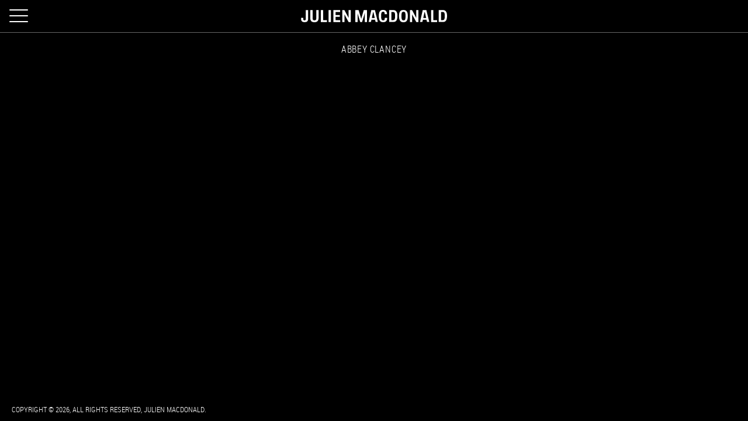

--- FILE ---
content_type: text/html; charset=UTF-8
request_url: https://julienmacdonald.com/celebrity-dressing/abbey-clancey
body_size: 4578
content:
<!DOCTYPE html>
<html xmlns="http://www.w3.org/1999/xhtml" xml:lang="en-GB" lang="en-GB">
<head>
<title>  ABBEY CLANCEY :: JULIEN MACDONALD ::</title>
<meta name="designer" content="WAMI" />
<meta name="keywords" content="Julien Macdonald" />
<meta name="description" content="Official website of luxury fashion house Julien Macdonald. Explore latest Collections, catwalk videos, news and more." />
<meta name="viewport" content="width=device-width, user-scalable=no" />
<meta http-equiv="Content-Type" content="text/html; charset=UTF-8" />

<meta property="og:title" content="   ABBEY CLANCEY:: JULIEN MACDONALD ::" />
<meta property="og:type" content="website" />
<meta property="og:url" content="https://julienmacdonald.com/celebrity-dressing/abbey-clancey" />
<meta property="og:image" content="https://collections.julienmacdonald.com/wp-content/themes/julienmacdonald/images/og/general.jpg" />
<meta property="og:locale" content="en_GB" />
<meta property="og:site_name" content="Julien Macdonald" />
<meta property="og:description" content="Official website of luxury fashion house Julien Macdonald. Explore latest Collections, catwalk videos, news and more." />


<script>
  (function(i,s,o,g,r,a,m){i['GoogleAnalyticsObject']=r;i[r]=i[r]||function(){
  (i[r].q=i[r].q||[]).push(arguments)},i[r].l=1*new Date();a=s.createElement(o),
  m=s.getElementsByTagName(o)[0];a.async=1;a.src=g;m.parentNode.insertBefore(a,m)
  })(window,document,'script','https://www.google-analytics.com/analytics.js','ga');

  ga('create', 'UA-8743110-40', 'auto');
  ga('send', 'pageview');

</script>
<link rel="stylesheet" href="https://julienmacdonald.com/wp-content/themes/julienmacdonald/style.css?v=1550185983" type="text/css" media="screen" />

<script type="text/javascript" src="https://code.jquery.com/jquery-latest.min.js"></script>
<script type="text/javascript" src="https://julienmacdonald.com/wp-content/themes/julienmacdonald/js/fade.js"></script>

<script type="text/javascript" src="https://julienmacdonald.com/wp-content/themes/julienmacdonald/js/fancybox/lib/jquery.mousewheel-3.0.6.pack.js"></script>
<link rel="stylesheet" href="https://julienmacdonald.com/wp-content/themes/julienmacdonald/js/fancybox/source/jquery.fancybox.css?v=2.1.5" type="text/css" media="screen" />
<script type="text/javascript" src="https://julienmacdonald.com/wp-content/themes/julienmacdonald/js/fancybox/source/jquery.fancybox.pack.js?v=2.1.5"></script>
<link rel="stylesheet" href="https://julienmacdonald.com/wp-content/themes/julienmacdonald/js/fancybox/source/helpers/jquery.fancybox-buttons.css?v=1.0.5" type="text/css" media="screen" />
<script type="text/javascript" src="https://julienmacdonald.com/wp-content/themes/julienmacdonald/js/fancybox/source/helpers/jquery.fancybox-buttons.js?v=1.0.5"></script>
<script type="text/javascript" src="https://julienmacdonald.com/wp-content/themes/julienmacdonald/js/fancybox/source/helpers/jquery.fancybox-media.js?v=1.0.6"></script>
<link rel="stylesheet" href="https://julienmacdonald.com/wp-content/themes/julienmacdonald/js/fancybox/source/helpers/jquery.fancybox-thumbs.css?v=1.0.7" type="text/css" media="screen" />
<script type="text/javascript" src="https://julienmacdonald.com/wp-content/themes/julienmacdonald/js/fancybox/source/helpers/jquery.fancybox-thumbs.js?v=1.0.7"></script>

<script src="https://julienmacdonald.com/wp-content/themes/julienmacdonald/js/modernizr.custom.js"></script>

<link rel="stylesheet" href="https://julienmacdonald.com/wp-content/themes/julienmacdonald/fonts/font-awesome.min.css">

<meta name='robots' content='max-image-preview:large' />
	<style>img:is([sizes="auto" i], [sizes^="auto," i]) { contain-intrinsic-size: 3000px 1500px }</style>
	<link rel='stylesheet' id='wp-block-library-css' href='https://julienmacdonald.com/wp-includes/css/dist/block-library/style.min.css' type='text/css' media='all' />
<style id='classic-theme-styles-inline-css' type='text/css'>
/*! This file is auto-generated */
.wp-block-button__link{color:#fff;background-color:#32373c;border-radius:9999px;box-shadow:none;text-decoration:none;padding:calc(.667em + 2px) calc(1.333em + 2px);font-size:1.125em}.wp-block-file__button{background:#32373c;color:#fff;text-decoration:none}
</style>
<style id='global-styles-inline-css' type='text/css'>
:root{--wp--preset--aspect-ratio--square: 1;--wp--preset--aspect-ratio--4-3: 4/3;--wp--preset--aspect-ratio--3-4: 3/4;--wp--preset--aspect-ratio--3-2: 3/2;--wp--preset--aspect-ratio--2-3: 2/3;--wp--preset--aspect-ratio--16-9: 16/9;--wp--preset--aspect-ratio--9-16: 9/16;--wp--preset--color--black: #000000;--wp--preset--color--cyan-bluish-gray: #abb8c3;--wp--preset--color--white: #ffffff;--wp--preset--color--pale-pink: #f78da7;--wp--preset--color--vivid-red: #cf2e2e;--wp--preset--color--luminous-vivid-orange: #ff6900;--wp--preset--color--luminous-vivid-amber: #fcb900;--wp--preset--color--light-green-cyan: #7bdcb5;--wp--preset--color--vivid-green-cyan: #00d084;--wp--preset--color--pale-cyan-blue: #8ed1fc;--wp--preset--color--vivid-cyan-blue: #0693e3;--wp--preset--color--vivid-purple: #9b51e0;--wp--preset--gradient--vivid-cyan-blue-to-vivid-purple: linear-gradient(135deg,rgba(6,147,227,1) 0%,rgb(155,81,224) 100%);--wp--preset--gradient--light-green-cyan-to-vivid-green-cyan: linear-gradient(135deg,rgb(122,220,180) 0%,rgb(0,208,130) 100%);--wp--preset--gradient--luminous-vivid-amber-to-luminous-vivid-orange: linear-gradient(135deg,rgba(252,185,0,1) 0%,rgba(255,105,0,1) 100%);--wp--preset--gradient--luminous-vivid-orange-to-vivid-red: linear-gradient(135deg,rgba(255,105,0,1) 0%,rgb(207,46,46) 100%);--wp--preset--gradient--very-light-gray-to-cyan-bluish-gray: linear-gradient(135deg,rgb(238,238,238) 0%,rgb(169,184,195) 100%);--wp--preset--gradient--cool-to-warm-spectrum: linear-gradient(135deg,rgb(74,234,220) 0%,rgb(151,120,209) 20%,rgb(207,42,186) 40%,rgb(238,44,130) 60%,rgb(251,105,98) 80%,rgb(254,248,76) 100%);--wp--preset--gradient--blush-light-purple: linear-gradient(135deg,rgb(255,206,236) 0%,rgb(152,150,240) 100%);--wp--preset--gradient--blush-bordeaux: linear-gradient(135deg,rgb(254,205,165) 0%,rgb(254,45,45) 50%,rgb(107,0,62) 100%);--wp--preset--gradient--luminous-dusk: linear-gradient(135deg,rgb(255,203,112) 0%,rgb(199,81,192) 50%,rgb(65,88,208) 100%);--wp--preset--gradient--pale-ocean: linear-gradient(135deg,rgb(255,245,203) 0%,rgb(182,227,212) 50%,rgb(51,167,181) 100%);--wp--preset--gradient--electric-grass: linear-gradient(135deg,rgb(202,248,128) 0%,rgb(113,206,126) 100%);--wp--preset--gradient--midnight: linear-gradient(135deg,rgb(2,3,129) 0%,rgb(40,116,252) 100%);--wp--preset--font-size--small: 13px;--wp--preset--font-size--medium: 20px;--wp--preset--font-size--large: 36px;--wp--preset--font-size--x-large: 42px;--wp--preset--spacing--20: 0.44rem;--wp--preset--spacing--30: 0.67rem;--wp--preset--spacing--40: 1rem;--wp--preset--spacing--50: 1.5rem;--wp--preset--spacing--60: 2.25rem;--wp--preset--spacing--70: 3.38rem;--wp--preset--spacing--80: 5.06rem;--wp--preset--shadow--natural: 6px 6px 9px rgba(0, 0, 0, 0.2);--wp--preset--shadow--deep: 12px 12px 50px rgba(0, 0, 0, 0.4);--wp--preset--shadow--sharp: 6px 6px 0px rgba(0, 0, 0, 0.2);--wp--preset--shadow--outlined: 6px 6px 0px -3px rgba(255, 255, 255, 1), 6px 6px rgba(0, 0, 0, 1);--wp--preset--shadow--crisp: 6px 6px 0px rgba(0, 0, 0, 1);}:where(.is-layout-flex){gap: 0.5em;}:where(.is-layout-grid){gap: 0.5em;}body .is-layout-flex{display: flex;}.is-layout-flex{flex-wrap: wrap;align-items: center;}.is-layout-flex > :is(*, div){margin: 0;}body .is-layout-grid{display: grid;}.is-layout-grid > :is(*, div){margin: 0;}:where(.wp-block-columns.is-layout-flex){gap: 2em;}:where(.wp-block-columns.is-layout-grid){gap: 2em;}:where(.wp-block-post-template.is-layout-flex){gap: 1.25em;}:where(.wp-block-post-template.is-layout-grid){gap: 1.25em;}.has-black-color{color: var(--wp--preset--color--black) !important;}.has-cyan-bluish-gray-color{color: var(--wp--preset--color--cyan-bluish-gray) !important;}.has-white-color{color: var(--wp--preset--color--white) !important;}.has-pale-pink-color{color: var(--wp--preset--color--pale-pink) !important;}.has-vivid-red-color{color: var(--wp--preset--color--vivid-red) !important;}.has-luminous-vivid-orange-color{color: var(--wp--preset--color--luminous-vivid-orange) !important;}.has-luminous-vivid-amber-color{color: var(--wp--preset--color--luminous-vivid-amber) !important;}.has-light-green-cyan-color{color: var(--wp--preset--color--light-green-cyan) !important;}.has-vivid-green-cyan-color{color: var(--wp--preset--color--vivid-green-cyan) !important;}.has-pale-cyan-blue-color{color: var(--wp--preset--color--pale-cyan-blue) !important;}.has-vivid-cyan-blue-color{color: var(--wp--preset--color--vivid-cyan-blue) !important;}.has-vivid-purple-color{color: var(--wp--preset--color--vivid-purple) !important;}.has-black-background-color{background-color: var(--wp--preset--color--black) !important;}.has-cyan-bluish-gray-background-color{background-color: var(--wp--preset--color--cyan-bluish-gray) !important;}.has-white-background-color{background-color: var(--wp--preset--color--white) !important;}.has-pale-pink-background-color{background-color: var(--wp--preset--color--pale-pink) !important;}.has-vivid-red-background-color{background-color: var(--wp--preset--color--vivid-red) !important;}.has-luminous-vivid-orange-background-color{background-color: var(--wp--preset--color--luminous-vivid-orange) !important;}.has-luminous-vivid-amber-background-color{background-color: var(--wp--preset--color--luminous-vivid-amber) !important;}.has-light-green-cyan-background-color{background-color: var(--wp--preset--color--light-green-cyan) !important;}.has-vivid-green-cyan-background-color{background-color: var(--wp--preset--color--vivid-green-cyan) !important;}.has-pale-cyan-blue-background-color{background-color: var(--wp--preset--color--pale-cyan-blue) !important;}.has-vivid-cyan-blue-background-color{background-color: var(--wp--preset--color--vivid-cyan-blue) !important;}.has-vivid-purple-background-color{background-color: var(--wp--preset--color--vivid-purple) !important;}.has-black-border-color{border-color: var(--wp--preset--color--black) !important;}.has-cyan-bluish-gray-border-color{border-color: var(--wp--preset--color--cyan-bluish-gray) !important;}.has-white-border-color{border-color: var(--wp--preset--color--white) !important;}.has-pale-pink-border-color{border-color: var(--wp--preset--color--pale-pink) !important;}.has-vivid-red-border-color{border-color: var(--wp--preset--color--vivid-red) !important;}.has-luminous-vivid-orange-border-color{border-color: var(--wp--preset--color--luminous-vivid-orange) !important;}.has-luminous-vivid-amber-border-color{border-color: var(--wp--preset--color--luminous-vivid-amber) !important;}.has-light-green-cyan-border-color{border-color: var(--wp--preset--color--light-green-cyan) !important;}.has-vivid-green-cyan-border-color{border-color: var(--wp--preset--color--vivid-green-cyan) !important;}.has-pale-cyan-blue-border-color{border-color: var(--wp--preset--color--pale-cyan-blue) !important;}.has-vivid-cyan-blue-border-color{border-color: var(--wp--preset--color--vivid-cyan-blue) !important;}.has-vivid-purple-border-color{border-color: var(--wp--preset--color--vivid-purple) !important;}.has-vivid-cyan-blue-to-vivid-purple-gradient-background{background: var(--wp--preset--gradient--vivid-cyan-blue-to-vivid-purple) !important;}.has-light-green-cyan-to-vivid-green-cyan-gradient-background{background: var(--wp--preset--gradient--light-green-cyan-to-vivid-green-cyan) !important;}.has-luminous-vivid-amber-to-luminous-vivid-orange-gradient-background{background: var(--wp--preset--gradient--luminous-vivid-amber-to-luminous-vivid-orange) !important;}.has-luminous-vivid-orange-to-vivid-red-gradient-background{background: var(--wp--preset--gradient--luminous-vivid-orange-to-vivid-red) !important;}.has-very-light-gray-to-cyan-bluish-gray-gradient-background{background: var(--wp--preset--gradient--very-light-gray-to-cyan-bluish-gray) !important;}.has-cool-to-warm-spectrum-gradient-background{background: var(--wp--preset--gradient--cool-to-warm-spectrum) !important;}.has-blush-light-purple-gradient-background{background: var(--wp--preset--gradient--blush-light-purple) !important;}.has-blush-bordeaux-gradient-background{background: var(--wp--preset--gradient--blush-bordeaux) !important;}.has-luminous-dusk-gradient-background{background: var(--wp--preset--gradient--luminous-dusk) !important;}.has-pale-ocean-gradient-background{background: var(--wp--preset--gradient--pale-ocean) !important;}.has-electric-grass-gradient-background{background: var(--wp--preset--gradient--electric-grass) !important;}.has-midnight-gradient-background{background: var(--wp--preset--gradient--midnight) !important;}.has-small-font-size{font-size: var(--wp--preset--font-size--small) !important;}.has-medium-font-size{font-size: var(--wp--preset--font-size--medium) !important;}.has-large-font-size{font-size: var(--wp--preset--font-size--large) !important;}.has-x-large-font-size{font-size: var(--wp--preset--font-size--x-large) !important;}
:where(.wp-block-post-template.is-layout-flex){gap: 1.25em;}:where(.wp-block-post-template.is-layout-grid){gap: 1.25em;}
:where(.wp-block-columns.is-layout-flex){gap: 2em;}:where(.wp-block-columns.is-layout-grid){gap: 2em;}
:root :where(.wp-block-pullquote){font-size: 1.5em;line-height: 1.6;}
</style>
<link rel="https://api.w.org/" href="https://julienmacdonald.com/wp-json/" /><link rel="EditURI" type="application/rsd+xml" title="RSD" href="https://julienmacdonald.com/xmlrpc.php?rsd" />
<meta name="generator" content="WordPress 6.8.3" />
<link rel="canonical" href="https://julienmacdonald.com/celebrity-dressing/abbey-clancey" />
<link rel='shortlink' href='https://julienmacdonald.com/?p=2447' />
<link rel="alternate" title="oEmbed (JSON)" type="application/json+oembed" href="https://julienmacdonald.com/wp-json/oembed/1.0/embed?url=https%3A%2F%2Fjulienmacdonald.com%2Fcelebrity-dressing%2Fabbey-clancey" />
<link rel="alternate" title="oEmbed (XML)" type="text/xml+oembed" href="https://julienmacdonald.com/wp-json/oembed/1.0/embed?url=https%3A%2F%2Fjulienmacdonald.com%2Fcelebrity-dressing%2Fabbey-clancey&#038;format=xml" />
<link rel="icon" href="https://julienmacdonald.com/wp-content/uploads/2022/02/cropped-favicon-32x32.png" sizes="32x32" />
<link rel="icon" href="https://julienmacdonald.com/wp-content/uploads/2022/02/cropped-favicon-192x192.png" sizes="192x192" />
<link rel="apple-touch-icon" href="https://julienmacdonald.com/wp-content/uploads/2022/02/cropped-favicon-180x180.png" />
<meta name="msapplication-TileImage" content="https://julienmacdonald.com/wp-content/uploads/2022/02/cropped-favicon-270x270.png" />

</head>

<body id="bodycolor" class="drawer drawer--left">

<div id="wrap">

<button type="button" class="drawer-toggle drawer-hamburger">
      <span class="sr-only">toggle navigation</span>
      <span class="drawer-hamburger-icon"></span>
</button>

<nav class="drawer-nav">
<ul class="drawer-menu">
<li><a class="drawer-brand" href="https://julienmacdonald.com"><img src="https://julienmacdonald.com/wp-content/themes/julienmacdonald/images/svg/logo-white.svg"/ alt="Julien Macdonald Logo"></a></li>

<li class="menu-button title main"><a class="drawer-menu-item" href="https://julienmacdonald.com/collection/julien-macdonald-2023-collection/lookbook">2023 Collection</a></li>
	<li class="menu-button submenu"><a class="drawer-menu-item" href="https://julienmacdonald.com/collection/julien-macdonald-2023-collection/lookbook">Lookbook</a></li>
	<li class="menu-button submenu"><a class="drawer-menu-item" href="https://julienmacdonald.com/collection/julien-macdonald-2023-collection/runway-video">Runway Video</a></li>

<li class="menu-button drawer-dropdown main"><a class="drawer-menu-item" data-target="#" href="#" data-toggle="dropdown" role="button" aria-expanded="false">Collections<span class="drawer-caret"></span></a>

<ul class="drawer-dropdown-menu first">

<li class="menu-button title main"><a class="drawer-menu-item" href="https://julienmacdonald.com/collection/spring-summer-2020/lookbook">Spring Summer 2020</a></li>
	<li class="menu-button submenu"><a class="drawer-menu-item" href="https://julienmacdonald.com/collection/spring-summer-2020/lookbook">Lookbook</a></li>
	<li class="menu-button submenu"><a class="drawer-menu-item" href="https://julienmacdonald.com/collection/spring-summer-2020/runway-video">Runway Video</a></li>

<li class="menu-button title main"><a class="drawer-menu-item" href="https://julienmacdonald.com/collection/spring-summer-2019/lookbook">Spring Summer 2019</a></li>
	<li class="menu-button submenu"><a class="drawer-menu-item" href="https://julienmacdonald.com/collection/spring-summer-2019/lookbook">Lookbook</a></li>
	<li class="menu-button submenu"><a class="drawer-menu-item" href="https://julienmacdonald.com/collection/spring-summer-2019/runway-video">Runway Video</a></li>

<li class="menu-button title"><a class="drawer-menu-item" href="https://julienmacdonald.com/collection/spring-summer-2018/lookbook">Spring Summer 2018</a></li>
	<li class="menu-button submenu"><a class="drawer-menu-item" href="https://julienmacdonald.com/collection/spring-summer-2018/lookbook">Lookbook</a></li>
	<li class="menu-button submenu"><a class="drawer-menu-item" href="https://julienmacdonald.com/collection/spring-summer-2018/runway-video">Runway Video</a></li>

<li class="menu-button title"><a class="drawer-menu-item" href="https://julienmacdonald.com/collection/autumn-winter-2017/lookbook">Autumn Winter 2017</a></li>
	<li class="menu-button submenu"><a class="drawer-menu-item" href="https://julienmacdonald.com/collection/autumn-winter-2017/lookbook">Lookbook</a></li>
	<li class="menu-button submenu"><a class="drawer-menu-item" href="https://julienmacdonald.com/collection/autumn-winter-2017/runway-video">Runway Video</a></li>

<li class="menu-button title"><a class="drawer-menu-item" href="https://julienmacdonald.com/collection/spring-summer-2017/lookbook">Spring Summer 2017</a></li>
	<li class="menu-button submenu"><a class="drawer-menu-item" href="https://julienmacdonald.com/collection/spring-summer-2017/lookbook">Lookbook</a></li>
	<li class="menu-button submenu"><a class="drawer-menu-item" href="https://julienmacdonald.com/collection/spring-summer-2017/backstage">backstage</a></li>
    <li class="menu-button submenu"><a class="drawer-menu-item" href="https://julienmacdonald.com/collection/spring-summer-2017/runway-video">Runway Video</a></li>

<li class="menu-button title"><a class="drawer-menu-item" href="https://julienmacdonald.com/collection/autumn-winter-2016/lookbook">Autumn Winter 2016</a></li>
	<li class="menu-button submenu"><a class="drawer-menu-item" href="https://julienmacdonald.com/collection/autumn-winter-2016/lookbook">Lookbook</a></li>
	<li class="menu-button submenu"><a class="drawer-menu-item" href="https://julienmacdonald.com/collection/autumn-winter-2016/backstage">Backstage</a></li>
    <li class="menu-button submenu"><a class="drawer-menu-item" href="https://julienmacdonald.com/collection/autumn-winter-2016/runway-video">Runway Video</a></li>
        
<li class="menu-button title"><a class="drawer-menu-item" href="http://collections.julienmacdonald.com">Previous Collections</a></li>

</ul>
</li>

<li class="menu-button main"><a class="drawer-menu-item" href="https://julienmacdonald.com/celebrity-dressing">Celebrity Dressing</a></li>
<li class="menu-button main"><a class="drawer-menu-item" href="https://julienmacdonald.com/biography">Biography</a></li>
<li class="menu-button main"><a class="drawer-menu-item" href="https://julienmacdonald.com/contact">Contact</a></li>

<li class="menu-social">

<div class="instagram"><a href="https://www.instagram.com/julienmacdonald/" id="instagram" target="_blank"></a></div>

<div class="twitter"><a href="https://twitter.com/JulienMacdonald" id="twitter" target="_blank"></a></div>

</li>

</ul>
</nav>

<div id="logo"><a href="https://julienmacdonald.com"><img src="https://julienmacdonald.com/wp-content/themes/julienmacdonald/images/svg/logo-white.svg"/ alt="Julien Macdonald Logo"></a></div>

<header class="headerBackground">

</header><!-- end header -->
<div id="main" class="clearfix">

<div id="content">

<div id="maincol-custom-left">
<div class="col-inner">

<div class="post" id="post-2447">

<div class="entry-content-blog-post">

<h1>ABBEY CLANCEY</h1>
 
<div class="content-wrap">
 
<div class="timestamp">Wednesday - September 21st - 2016 - 5:08pm</div>




<div class="timestamp"></div>





</div><!-- .content-wrap-->

</div><!-- .entry-content -->
</div><!-- .post -->

</div><!-- .col-inner -->
</div><!-- #maincol-custom-left -->

</div><!-- #template-home -->
</div><!-- #main .clearfix -->

</div><!-- #wrap -->
<div id="footer-wrap">
<div id="footer">

<div id="footer-copyright">Copyright &copy; 2026, All Rights Reserved, Julien Macdonald. </div>
</div>
</div>


<script src="https://julienmacdonald.com/wp-content/themes/julienmacdonald/js/masonry.pkgd.min.js"></script>
<script src="https://julienmacdonald.com/wp-content/themes/julienmacdonald/js/imagesloaded.js"></script>
<script src="https://julienmacdonald.com/wp-content/themes/julienmacdonald/js/classie.js"></script>
<script src="https://julienmacdonald.com/wp-content/themes/julienmacdonald/js/AnimOnScroll.js"></script>
<script>
			new AnimOnScroll( document.getElementById( 'grid' ), {
				minDuration : 0.4,
				maxDuration : 0.7,
				viewportFactor : 0.2
			} );
</script>
        
<script src="https://julienmacdonald.com/wp-content/themes/julienmacdonald/js/jquery.min.js"></script>
<script src="https://cdnjs.cloudflare.com/ajax/libs/iScroll/5.1.3/iscroll.min.js"></script>
<script src="https://cdnjs.cloudflare.com/ajax/libs/twitter-bootstrap/4.0.0-alpha/js/bootstrap.min.js"></script>
<script src="https://julienmacdonald.com/wp-content/themes/julienmacdonald/js/menu/menu.min.js" charset="utf-8"></script>

<script type="text/javascript">
jQuery.noConflict();
jQuery(document).ready(function(jQuery){
 
    jQuery('img').each(function(){ 
        jQuery(this).removeAttr('width');
        jQuery(this).removeAttr('height');
    });
 
});

</script>


<script>
    jQuery(document).ready(function(jQuery) {
      jQuery('.drawer').drawer();
    });
</script>


<script type="speculationrules">
{"prefetch":[{"source":"document","where":{"and":[{"href_matches":"\/*"},{"not":{"href_matches":["\/wp-*.php","\/wp-admin\/*","\/wp-content\/uploads\/*","\/wp-content\/*","\/wp-content\/plugins\/*","\/wp-content\/themes\/julienmacdonald\/*","\/*\\?(.+)"]}},{"not":{"selector_matches":"a[rel~=\"nofollow\"]"}},{"not":{"selector_matches":".no-prefetch, .no-prefetch a"}}]},"eagerness":"conservative"}]}
</script>

</body>
</html>

--- FILE ---
content_type: image/svg+xml
request_url: https://julienmacdonald.com/wp-content/themes/julienmacdonald/images/svg/logo-white.svg
body_size: 4885
content:
<?xml version="1.0" encoding="utf-8"?>
<!-- Generator: Adobe Illustrator 20.0.0, SVG Export Plug-In . SVG Version: 6.00 Build 0)  -->
<!DOCTYPE svg PUBLIC "-//W3C//DTD SVG 1.1//EN" "http://www.w3.org/Graphics/SVG/1.1/DTD/svg11.dtd">
<svg version="1.1" id="Layer_1" xmlns="http://www.w3.org/2000/svg" xmlns:xlink="http://www.w3.org/1999/xlink" x="0px" y="0px" width="250px" height="21px"
	 viewBox="0 0 250 21" style="enable-background:new 0 0 250 21;" xml:space="preserve">
<style type="text/css">
	.st0{fill:#FFFFFF;}
</style>
<path class="st0" d="M0,13.8c0-0.1,0.1-0.2,0.2-0.2h3.5c0.1,0,0.2,0.1,0.2,0.2v1.8c0,1.5,0.8,2.2,2.2,2.2c1.4,0,2.2-0.7,2.2-2.2V0.4
	c0-0.1,0.1-0.2,0.2-0.2h3.5c0.1,0,0.2,0.1,0.2,0.2v15.3c0,3.4-1.9,5.2-6,5.2c-2,0-3.6-0.5-4.6-1.5c-1-0.9-1.3-2.4-1.3-4V13.8z"/>
<path class="st0" d="M16,0.4c0-0.1,0.1-0.2,0.2-0.2h3.5c0.1,0,0.2,0.1,0.2,0.2v13.4c0,2.1,0.3,2.6,0.8,3.1c0.4,0.5,1.1,0.8,2.4,0.8
	c1.3,0,2-0.3,2.4-0.8c0.4-0.5,0.8-1.1,0.8-3.1V0.4c0-0.1,0.1-0.2,0.2-0.2h3.5c0.1,0,0.2,0.1,0.2,0.2v12.7c0,2-0.2,4.4-1.7,6
	C27,20.4,25.4,21,22.9,21c-2.4,0-4.1-0.6-5.3-1.8c-1.5-1.7-1.7-4-1.7-6V0.4z"/>
<path class="st0" d="M37.8,17.4h6.4c0.1,0,0.2,0.1,0.2,0.2v2.9c0,0.1-0.1,0.2-0.2,0.2h-10c-0.1,0-0.2-0.1-0.2-0.2V0.4
	c0-0.1,0.1-0.2,0.2-0.2h3.5c0.1,0,0.2,0.1,0.2,0.2V17.4z"/>
<path class="st0" d="M47.3,0.4c0-0.1,0.1-0.2,0.2-0.2H51c0.1,0,0.2,0.1,0.2,0.2v20.1c0,0.1-0.1,0.2-0.2,0.2h-3.5
	c-0.1,0-0.2-0.1-0.2-0.2V0.4z"/>
<path class="st0" d="M67,17.4c0.1,0,0.2,0.1,0.2,0.2v2.9c0,0.1-0.1,0.2-0.2,0.2H55.6c-0.1,0-0.2-0.1-0.2-0.2V0.4
	c0-0.1,0.1-0.2,0.2-0.2h11.3C67,0.3,67,0.4,67,0.4v2.9c0,0.1-0.1,0.2-0.2,0.2h-7.6v5.2h7.2c0.1,0,0.2,0.1,0.2,0.2v2.7
	c0,0.1-0.1,0.2-0.2,0.2h-7.2v5.7H67z"/>
<path class="st0" d="M79.9,10.6c0.6,1.2,1.5,3,1.5,3V0.4c0-0.1,0.1-0.2,0.2-0.2H85c0.1,0,0.2,0.1,0.2,0.2v20.1
	c0,0.1-0.1,0.2-0.2,0.2h-3.3c-0.1,0-0.2-0.1-0.2-0.2l-5.5-9.9c-0.6-1.2-1.5-3-1.5-3v12.9c0,0.1-0.1,0.2-0.2,0.2h-3.4
	c-0.1,0-0.2-0.1-0.2-0.2V0.4c0-0.1,0.1-0.2,0.2-0.2h3.3c0.1,0,0.2,0.1,0.2,0.2L79.9,10.6z"/>
<path class="st0" d="M226.5,17.4h6.4c0.1,0,0.2,0.1,0.2,0.2v2.9c0,0.1-0.1,0.2-0.2,0.2h-10c-0.1,0-0.2-0.1-0.2-0.2V0.4
	c0-0.1,0.1-0.2,0.2-0.2h3.4c0.1,0,0.2,0.1,0.2,0.2V17.4z"/>
<path class="st0" d="M96.8,20.4c0,0.2-0.1,0.3-0.3,0.3h-3.1c-0.2,0-0.3-0.1-0.3-0.3V0.6c0-0.2,0.1-0.3,0.3-0.3h4.9
	c0.2,0,0.4,0.1,0.5,0.4l3.5,11.6l0.8,3c0,0,0.5-1.7,0.8-3l3.5-11.6c0.1-0.3,0.2-0.4,0.5-0.4h4.7c0.2,0,0.3,0.1,0.3,0.3v19.8
	c0,0.2-0.1,0.3-0.3,0.3h-3.1c-0.2,0-0.3-0.1-0.3-0.3V5.1c0,0-0.6,2.3-0.9,3.6l-3.7,11.8c0,0.1-0.1,0.2-0.2,0.2h-2.8
	c-0.1,0-0.2-0.1-0.2-0.2L97.8,8.7c-0.4-1.3-0.9-3.6-0.9-3.6V20.4z"/>
<path class="st0" d="M119.8,20.4c0,0.1-0.1,0.2-0.3,0.2h-3.5c-0.2,0-0.2-0.1-0.2-0.2l4.6-20c0-0.1,0.1-0.2,0.2-0.2h5.8
	c0.1,0,0.2,0,0.2,0.2l4.9,20c0,0.1-0.1,0.2-0.2,0.2H128c-0.1,0-0.3-0.1-0.3-0.2l-0.8-3.6h-6.3L119.8,20.4z M124,3.8h-0.6l-2.1,10h5
	L124,3.8z"/>
<path class="st0" d="M142.8,4.1c-0.3-0.4-0.8-1-2.1-1c-1.2,0-1.6,0.3-2.2,0.8c-0.6,0.5-1.3,1.6-1.3,6.3c0,5,0.6,6.2,1.2,6.7
	c0.5,0.5,1.1,0.9,2.3,0.9c1.2,0,1.9-0.4,2.2-0.9c0.4-0.6,0.5-1.7,0.6-3.1c0-0.1,0.1-0.2,0.2-0.2h3.6c0.1,0,0.2,0.1,0.2,0.2
	c0.1,2.3-0.5,4.2-1.8,5.5c-1,1-2.7,1.6-5,1.6c-2.5,0-4.1-0.7-5.3-2c-1.5-1.7-2.2-5.1-2.2-8.8c0-3.9,0.7-6.6,2.2-8.2
	c1.2-1.3,2.7-1.9,5.1-1.9c2.6,0,3.9,0.7,4.9,1.7c1.3,1.3,1.8,3.1,1.8,5.3c0,0.1-0.1,0.2-0.2,0.2h-3.5c-0.1,0-0.2-0.1-0.2-0.2
	C143.4,5.3,143.1,4.5,142.8,4.1"/>
<path class="st0" d="M150.9,0.4c0-0.1,0.1-0.2,0.2-0.2h6.6c2.3,0,3.9,0.6,5.1,1.9c1.5,1.6,2.3,4.2,2.3,8c0,3.7-0.7,7-2.2,8.6
	c-1.1,1.2-2.7,1.9-5.1,1.9h-6.6c-0.1,0-0.2-0.1-0.2-0.2V0.4z M157.6,17.4c1.3,0,1.8-0.5,2.3-0.9h0c0.5-0.5,1.2-1.6,1.2-6.3
	c0-4.4-0.7-5.4-1.2-5.9c-0.5-0.4-1.1-0.8-2.2-0.8h-2.9v13.9H157.6z"/>
<path class="st0" d="M182.9,10.2c0,3.8-0.6,7.2-2.2,8.8c-1.2,1.3-2.9,2-5.4,2c-2.5,0-4.1-0.7-5.3-2c-1.5-1.7-2.2-5-2.2-8.8
	c0-3.9,0.7-6.6,2.2-8.2c1.2-1.3,2.9-1.9,5.3-1.9c2.4,0,4.1,0.6,5.3,1.9C182.2,3.6,182.9,6.3,182.9,10.2 M179,10.2
	c0-4.7-0.7-5.8-1.2-6.3c-0.5-0.5-1.1-0.8-2.3-0.8c-1.1,0-1.8,0.3-2.3,0.8c-0.6,0.5-1.2,1.7-1.2,6.3c0,5,0.6,6.2,1.2,6.7
	c0.4,0.5,1,0.9,2.4,0.9c1.3,0,1.9-0.5,2.4-0.9C178.3,16.4,179,15.2,179,10.2"/>
<path class="st0" d="M195.7,10.6c0.6,1.2,1.5,3,1.5,3V0.4c0-0.1,0.1-0.2,0.2-0.2h3.4c0.1,0,0.2,0.1,0.2,0.2v20.1
	c0,0.1-0.1,0.2-0.2,0.2h-3.3c-0.1,0-0.2-0.1-0.2-0.2l-5.5-9.9c-0.6-1.2-1.5-3-1.5-3v12.9c0,0.1-0.1,0.2-0.2,0.2h-3.4
	c-0.1,0-0.2-0.1-0.2-0.2V0.4c0-0.1,0.1-0.2,0.2-0.2h3.3c0.1,0,0.2,0.1,0.2,0.2L195.7,10.6z"/>
<path class="st0" d="M207.8,20.4c0,0.1-0.2,0.2-0.3,0.2h-3.5c-0.2,0-0.2-0.1-0.2-0.2l4.6-20c0-0.1,0.1-0.2,0.2-0.2h5.8
	c0.1,0,0.2,0,0.2,0.2l5,20c0,0.1-0.1,0.2-0.2,0.2H216c-0.1,0-0.3-0.1-0.3-0.2l-0.8-3.6h-6.3L207.8,20.4z M212,3.8h-0.6l-2.1,10h5
	L212,3.8z"/>
<path class="st0" d="M235.8,0.4c0-0.1,0.1-0.2,0.2-0.2h6.6c2.3,0,3.9,0.6,5.1,1.9c1.5,1.6,2.3,4.2,2.3,8c0,3.7-0.7,7-2.2,8.6
	c-1.1,1.2-2.7,1.9-5.1,1.9H236c-0.1,0-0.2-0.1-0.2-0.2V0.4z M242.6,17.4c1.3,0,1.8-0.5,2.3-0.9h0c0.5-0.5,1.2-1.6,1.2-6.3
	c0-4.4-0.7-5.4-1.2-5.9c-0.5-0.4-1.1-0.8-2.2-0.8h-2.9v13.9H242.6z"/>
</svg>


--- FILE ---
content_type: text/plain
request_url: https://www.google-analytics.com/j/collect?v=1&_v=j102&a=1341446122&t=pageview&_s=1&dl=https%3A%2F%2Fjulienmacdonald.com%2Fcelebrity-dressing%2Fabbey-clancey&ul=en-us%40posix&dt=ABBEY%20CLANCEY%20%3A%3A%20JULIEN%20MACDONALD%20%3A%3A&sr=1280x720&vp=1280x720&_u=IEBAAEABAAAAACAAI~&jid=762504245&gjid=453819891&cid=1257666115.1769115817&tid=UA-8743110-40&_gid=1881924339.1769115817&_r=1&_slc=1&z=327236421
body_size: -451
content:
2,cG-JE2S74K6ZE

--- FILE ---
content_type: image/svg+xml
request_url: https://julienmacdonald.com/wp-content/themes/julienmacdonald/images/social-icons/twitter.svg
body_size: 1307
content:
<?xml version="1.0" encoding="utf-8"?>
<!-- Generator: Adobe Illustrator 20.0.0, SVG Export Plug-In . SVG Version: 6.00 Build 0)  -->
<!DOCTYPE svg PUBLIC "-//W3C//DTD SVG 1.1//EN" "http://www.w3.org/Graphics/SVG/1.1/DTD/svg11.dtd">
<svg version="1.1" id="Layer_1" xmlns="http://www.w3.org/2000/svg" xmlns:xlink="http://www.w3.org/1999/xlink" x="0px" y="0px"
	 viewBox="0 0 280 280" style="enable-background:new 0 0 280 280;" xml:space="preserve">
<style type="text/css">
	.st0{fill:#FFFFFF;}
</style>
<g>
	<path class="st0" d="M63.4,188.6c16.8,1.4,32-2.6,45.7-12.8c-14.2-1.6-24-8.6-29.2-22.2c4.5,0.2,8.8,0.5,13-0.6
		c-9-2.7-15.8-7.8-20.2-16.2c-2.6-4.8-4-9.7-3.6-15.5c4.2,2.2,8.5,3.5,13.2,3.7c-7.6-5.9-12-13.6-12.9-23.2
		c-0.6-6.5,0.6-12.7,4-18.6c1.6,1.6,3.4,3.1,4.9,4.8c5.6,5.9,11.6,11.1,18.6,15.3c12.3,7.3,25.7,11.6,40.1,12.7c0.3,0,0.8,0,1,0
		c0-2.7,0-5.2,0-7.8c-0.2-13.6,10.1-27.3,25.4-30.3c10-1.9,19.4,0.3,27.1,7.3c1.6,1.5,3.3,2.1,5.2,1.3c4.7-1.7,9.2-3.5,13.8-5.4
		c0.9-0.3,1.9-0.8,3.3-1.4c-2.6,7.1-6.9,12.3-12.3,16.5c0,0.1,0.1,0.2,0.1,0.5c1.7-0.3,3.5-0.7,5.2-1c1.7-0.5,3.5-0.9,5.2-1.5
		c1.7-0.6,3.5-1.2,5.7-1.9c-0.5,0.8-0.7,1.4-0.9,1.7c-3.6,4.9-7.7,9.2-12.5,13c-1.2,0.9-1.6,1.7-1.7,3.3c-0.5,6.1-0.6,12.2-1.7,18.2
		c-5.2,26.8-19.1,47.9-42.6,62.3c-10,6.1-20.9,9.9-32.6,11.1c-15.5,1.6-30.8,1.2-45.4-4.9c-5-2.1-9.8-4.7-14.7-7.1
		c-0.5-0.2-0.9-0.6-1.3-0.8C63.4,189,63.4,188.7,63.4,188.6z"/>
</g>
</svg>


--- FILE ---
content_type: image/svg+xml
request_url: https://julienmacdonald.com/wp-content/themes/julienmacdonald/images/social-icons/instagram.svg
body_size: 1583
content:
<?xml version="1.0" encoding="utf-8"?>
<!-- Generator: Adobe Illustrator 20.0.0, SVG Export Plug-In . SVG Version: 6.00 Build 0)  -->
<!DOCTYPE svg PUBLIC "-//W3C//DTD SVG 1.1//EN" "http://www.w3.org/Graphics/SVG/1.1/DTD/svg11.dtd">
<svg version="1.1" id="Layer_1" xmlns="http://www.w3.org/2000/svg" xmlns:xlink="http://www.w3.org/1999/xlink" x="0px" y="0px"
	 viewBox="0 0 280 280" style="enable-background:new 0 0 280 280;" xml:space="preserve">
<style type="text/css">
	.st0{fill:#FFFFFF;}
</style>
<g>
	<path class="st0" d="M65.1,199.6c0-39.5,0-79,0-118.5c0.1-0.2,0.1-0.3,0.2-0.6c0.9-6.2,4.1-10.8,9.8-13.4c1.7-0.8,3.6-1.2,5.4-1.9
		c39.8,0,79.6,0,119.4,0c0.2,0.1,0.5,0.2,0.8,0.2c5.1,1,9.3,3.7,11.9,8.4c1,2,1.6,4.3,2.4,6.4c0,39.9,0,79.7,0,119.6
		c-0.1,0.2-0.2,0.5-0.2,0.8c-1,4.8-3.4,8.8-7.7,11.4c-2.1,1.3-4.7,2-7,2.9c-40,0-80.1,0-120.1,0c-0.2-0.1-0.5-0.2-0.7-0.2
		c-5.2-1.2-9.3-3.8-11.9-8.6C66.3,204.1,65.8,201.8,65.1,199.6z M95.4,128.8c-4.1,0-7.8,0-11.6,0c-1.2,0-1.4,0.3-1.4,1.5
		c0,20,0.1,40.1,0,60.2c0,5.1,2.4,7.6,7.7,7.6c33.4-0.1,66.7,0,100.1,0c0.7,0,1.4,0,2.1-0.1c3.1-0.2,5.2-2.3,5.5-5.5
		c0-0.6,0-1.2,0-1.6c0-20.1,0-40.4,0-60.5c0-0.5,0-0.8,0-1.3c-4.4,0-8.6,0-13,0c2.4,9.5,2,18.9-1.5,27.9s-9.2,16.3-17.2,21.8
		s-17,8.1-26.8,7.9c-12.9-0.3-24.1-5.1-32.8-14.7C95.1,159.3,91.6,145,95.4,128.8z M140,169.1c15.9,0,28.9-12.9,28.7-28.9
		c0-15.8-12.9-28.7-28.7-28.7s-28.9,13-28.7,28.9C111.3,156.2,124.1,169.1,140,169.1z M168.9,97L168.9,97c0,1.5,0,3,0,4.5s0,3,0,4.5
		c0.1,2.9,2.2,5.1,5,5.2c6.1,0.1,12.1,0.1,18.2,0c3.3-0.1,5.5-2.3,5.5-5.6c0.1-5.8,0.1-11.6,0-17.5c0-2.9-2.1-5.4-4.9-5.5
		c-6.4-0.2-12.8-0.2-19.1,0c-2.7,0.1-4.7,2.6-4.7,5.4C168.8,91,168.9,93.9,168.9,97z"/>
</g>
</svg>
